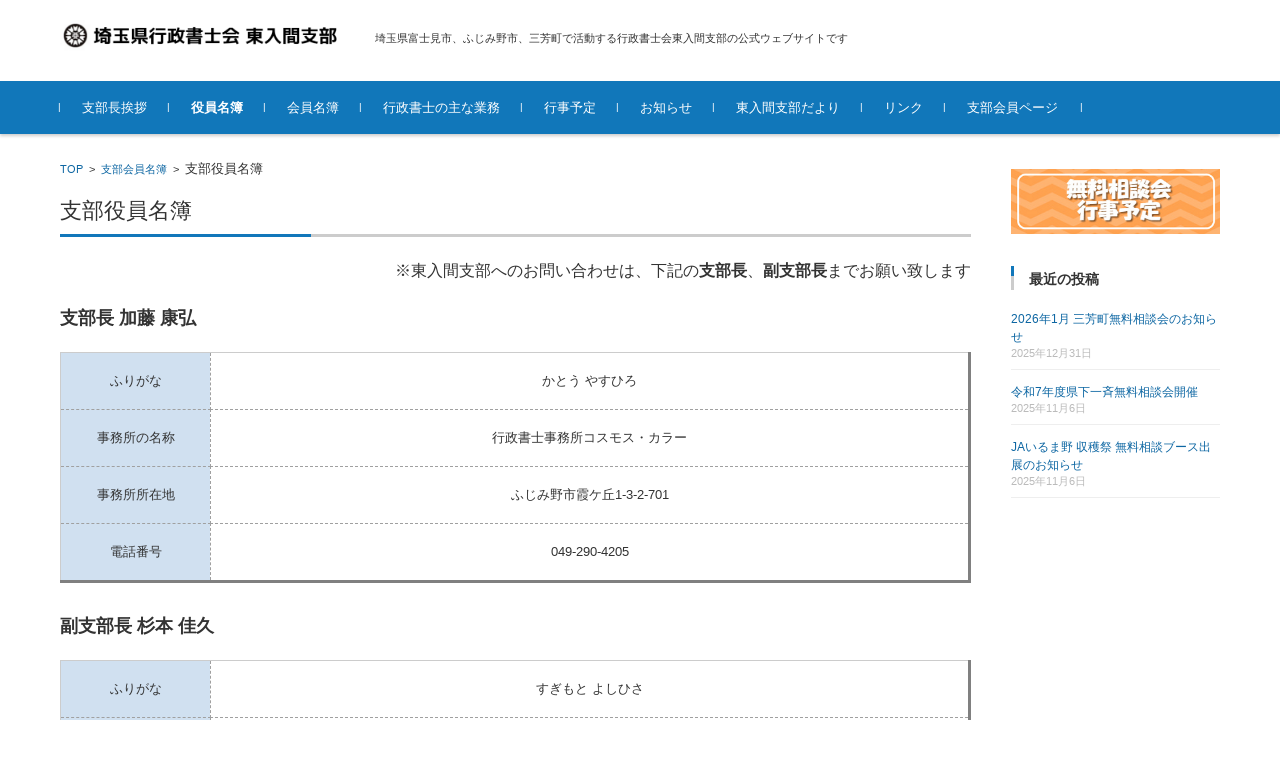

--- FILE ---
content_type: text/html; charset=UTF-8
request_url: https://www.sgl-hi.net/list/officer/
body_size: 10880
content:
<!DOCTYPE html><html dir="ltr" lang="ja"><head><meta charset="UTF-8"><meta name="viewport" content="width=device-width, initial-scale=1"><link rel="profile" href="http://gmpg.org/xfn/11"><link rel="pingback" href="https://www.sgl-hi.net/wp/xmlrpc.php" /><title>支部役員名簿 | 埼玉県行政書士会 東入間支部</title><meta name="robots" content="max-snippet:-1, max-image-preview:large, max-video-preview:-1" /><link rel="canonical" href="https://www.sgl-hi.net/list/officer" /><meta name="generator" content="All in One SEO (AIOSEO) 4.9.3" /> <script type="application/ld+json" class="aioseo-schema">{"@context":"https:\/\/schema.org","@graph":[{"@type":"BreadcrumbList","@id":"https:\/\/www.sgl-hi.net\/list\/officer#breadcrumblist","itemListElement":[{"@type":"ListItem","@id":"https:\/\/www.sgl-hi.net#listItem","position":1,"name":"\u30db\u30fc\u30e0","item":"https:\/\/www.sgl-hi.net","nextItem":{"@type":"ListItem","@id":"https:\/\/www.sgl-hi.net\/list#listItem","name":"\u652f\u90e8\u4f1a\u54e1\u540d\u7c3f"}},{"@type":"ListItem","@id":"https:\/\/www.sgl-hi.net\/list#listItem","position":2,"name":"\u652f\u90e8\u4f1a\u54e1\u540d\u7c3f","item":"https:\/\/www.sgl-hi.net\/list","nextItem":{"@type":"ListItem","@id":"https:\/\/www.sgl-hi.net\/list\/officer#listItem","name":"\u652f\u90e8\u5f79\u54e1\u540d\u7c3f"},"previousItem":{"@type":"ListItem","@id":"https:\/\/www.sgl-hi.net#listItem","name":"\u30db\u30fc\u30e0"}},{"@type":"ListItem","@id":"https:\/\/www.sgl-hi.net\/list\/officer#listItem","position":3,"name":"\u652f\u90e8\u5f79\u54e1\u540d\u7c3f","previousItem":{"@type":"ListItem","@id":"https:\/\/www.sgl-hi.net\/list#listItem","name":"\u652f\u90e8\u4f1a\u54e1\u540d\u7c3f"}}]},{"@type":"Organization","@id":"https:\/\/www.sgl-hi.net\/#organization","name":"\u57fc\u7389\u770c\u884c\u653f\u66f8\u58eb\u4f1a\u6771\u5165\u9593\u652f\u90e8","description":"\u57fc\u7389\u770c\u5bcc\u58eb\u898b\u5e02\u3001\u3075\u3058\u307f\u91ce\u5e02\u3001\u4e09\u82b3\u753a\u3067\u6d3b\u52d5\u3059\u308b\u884c\u653f\u66f8\u58eb\u4f1a\u6771\u5165\u9593\u652f\u90e8\u306e\u516c\u5f0f\u30a6\u30a7\u30d6\u30b5\u30a4\u30c8\u3067\u3059","url":"https:\/\/www.sgl-hi.net\/","logo":{"@type":"ImageObject","url":"https:\/\/www.sgl-hi.net\/wp\/wp-content\/uploads\/2016\/08\/badge_gyosyo_mono_80.jpg","@id":"https:\/\/www.sgl-hi.net\/list\/officer\/#organizationLogo","width":80,"height":80},"image":{"@id":"https:\/\/www.sgl-hi.net\/list\/officer\/#organizationLogo"}},{"@type":"WebPage","@id":"https:\/\/www.sgl-hi.net\/list\/officer#webpage","url":"https:\/\/www.sgl-hi.net\/list\/officer","name":"\u652f\u90e8\u5f79\u54e1\u540d\u7c3f | \u57fc\u7389\u770c\u884c\u653f\u66f8\u58eb\u4f1a \u6771\u5165\u9593\u652f\u90e8","inLanguage":"ja","isPartOf":{"@id":"https:\/\/www.sgl-hi.net\/#website"},"breadcrumb":{"@id":"https:\/\/www.sgl-hi.net\/list\/officer#breadcrumblist"},"datePublished":"2016-06-09T10:50:02+09:00","dateModified":"2025-06-16T10:21:57+09:00"},{"@type":"WebSite","@id":"https:\/\/www.sgl-hi.net\/#website","url":"https:\/\/www.sgl-hi.net\/","name":"\u57fc\u7389\u770c\u884c\u653f\u66f8\u58eb\u4f1a \u6771\u5165\u9593\u652f\u90e8","description":"\u57fc\u7389\u770c\u5bcc\u58eb\u898b\u5e02\u3001\u3075\u3058\u307f\u91ce\u5e02\u3001\u4e09\u82b3\u753a\u3067\u6d3b\u52d5\u3059\u308b\u884c\u653f\u66f8\u58eb\u4f1a\u6771\u5165\u9593\u652f\u90e8\u306e\u516c\u5f0f\u30a6\u30a7\u30d6\u30b5\u30a4\u30c8\u3067\u3059","inLanguage":"ja","publisher":{"@id":"https:\/\/www.sgl-hi.net\/#organization"}}]}</script> <link rel='dns-prefetch' href='//www.googletagmanager.com' /><link rel="alternate" type="application/rss+xml" title="埼玉県行政書士会 東入間支部 &raquo; フィード" href="https://www.sgl-hi.net/feed" /><link rel="alternate" type="application/rss+xml" title="埼玉県行政書士会 東入間支部 &raquo; コメントフィード" href="https://www.sgl-hi.net/comments/feed" /><link rel="alternate" title="oEmbed (JSON)" type="application/json+oembed" href="https://www.sgl-hi.net/wp-json/oembed/1.0/embed?url=https%3A%2F%2Fwww.sgl-hi.net%2Flist%2Fofficer" /><link rel="alternate" title="oEmbed (XML)" type="text/xml+oembed" href="https://www.sgl-hi.net/wp-json/oembed/1.0/embed?url=https%3A%2F%2Fwww.sgl-hi.net%2Flist%2Fofficer&#038;format=xml" /><style id='wp-img-auto-sizes-contain-inline-css' type='text/css'>img:is([sizes=auto i],[sizes^="auto," i]){contain-intrinsic-size:3000px 1500px}
/*# sourceURL=wp-img-auto-sizes-contain-inline-css */</style><style id='wp-emoji-styles-inline-css' type='text/css'>img.wp-smiley, img.emoji {
		display: inline !important;
		border: none !important;
		box-shadow: none !important;
		height: 1em !important;
		width: 1em !important;
		margin: 0 0.07em !important;
		vertical-align: -0.1em !important;
		background: none !important;
		padding: 0 !important;
	}
/*# sourceURL=wp-emoji-styles-inline-css */</style><style id='wp-block-library-inline-css' type='text/css'>:root{--wp-block-synced-color:#7a00df;--wp-block-synced-color--rgb:122,0,223;--wp-bound-block-color:var(--wp-block-synced-color);--wp-editor-canvas-background:#ddd;--wp-admin-theme-color:#007cba;--wp-admin-theme-color--rgb:0,124,186;--wp-admin-theme-color-darker-10:#006ba1;--wp-admin-theme-color-darker-10--rgb:0,107,160.5;--wp-admin-theme-color-darker-20:#005a87;--wp-admin-theme-color-darker-20--rgb:0,90,135;--wp-admin-border-width-focus:2px}@media (min-resolution:192dpi){:root{--wp-admin-border-width-focus:1.5px}}.wp-element-button{cursor:pointer}:root .has-very-light-gray-background-color{background-color:#eee}:root .has-very-dark-gray-background-color{background-color:#313131}:root .has-very-light-gray-color{color:#eee}:root .has-very-dark-gray-color{color:#313131}:root .has-vivid-green-cyan-to-vivid-cyan-blue-gradient-background{background:linear-gradient(135deg,#00d084,#0693e3)}:root .has-purple-crush-gradient-background{background:linear-gradient(135deg,#34e2e4,#4721fb 50%,#ab1dfe)}:root .has-hazy-dawn-gradient-background{background:linear-gradient(135deg,#faaca8,#dad0ec)}:root .has-subdued-olive-gradient-background{background:linear-gradient(135deg,#fafae1,#67a671)}:root .has-atomic-cream-gradient-background{background:linear-gradient(135deg,#fdd79a,#004a59)}:root .has-nightshade-gradient-background{background:linear-gradient(135deg,#330968,#31cdcf)}:root .has-midnight-gradient-background{background:linear-gradient(135deg,#020381,#2874fc)}:root{--wp--preset--font-size--normal:16px;--wp--preset--font-size--huge:42px}.has-regular-font-size{font-size:1em}.has-larger-font-size{font-size:2.625em}.has-normal-font-size{font-size:var(--wp--preset--font-size--normal)}.has-huge-font-size{font-size:var(--wp--preset--font-size--huge)}.has-text-align-center{text-align:center}.has-text-align-left{text-align:left}.has-text-align-right{text-align:right}.has-fit-text{white-space:nowrap!important}#end-resizable-editor-section{display:none}.aligncenter{clear:both}.items-justified-left{justify-content:flex-start}.items-justified-center{justify-content:center}.items-justified-right{justify-content:flex-end}.items-justified-space-between{justify-content:space-between}.screen-reader-text{border:0;clip-path:inset(50%);height:1px;margin:-1px;overflow:hidden;padding:0;position:absolute;width:1px;word-wrap:normal!important}.screen-reader-text:focus{background-color:#ddd;clip-path:none;color:#444;display:block;font-size:1em;height:auto;left:5px;line-height:normal;padding:15px 23px 14px;text-decoration:none;top:5px;width:auto;z-index:100000}html :where(.has-border-color){border-style:solid}html :where([style*=border-top-color]){border-top-style:solid}html :where([style*=border-right-color]){border-right-style:solid}html :where([style*=border-bottom-color]){border-bottom-style:solid}html :where([style*=border-left-color]){border-left-style:solid}html :where([style*=border-width]){border-style:solid}html :where([style*=border-top-width]){border-top-style:solid}html :where([style*=border-right-width]){border-right-style:solid}html :where([style*=border-bottom-width]){border-bottom-style:solid}html :where([style*=border-left-width]){border-left-style:solid}html :where(img[class*=wp-image-]){height:auto;max-width:100%}:where(figure){margin:0 0 1em}html :where(.is-position-sticky){--wp-admin--admin-bar--position-offset:var(--wp-admin--admin-bar--height,0px)}@media screen and (max-width:600px){html :where(.is-position-sticky){--wp-admin--admin-bar--position-offset:0px}}

/*# sourceURL=wp-block-library-inline-css */</style><style id='global-styles-inline-css' type='text/css'>:root{--wp--preset--aspect-ratio--square: 1;--wp--preset--aspect-ratio--4-3: 4/3;--wp--preset--aspect-ratio--3-4: 3/4;--wp--preset--aspect-ratio--3-2: 3/2;--wp--preset--aspect-ratio--2-3: 2/3;--wp--preset--aspect-ratio--16-9: 16/9;--wp--preset--aspect-ratio--9-16: 9/16;--wp--preset--color--black: #000000;--wp--preset--color--cyan-bluish-gray: #abb8c3;--wp--preset--color--white: #ffffff;--wp--preset--color--pale-pink: #f78da7;--wp--preset--color--vivid-red: #cf2e2e;--wp--preset--color--luminous-vivid-orange: #ff6900;--wp--preset--color--luminous-vivid-amber: #fcb900;--wp--preset--color--light-green-cyan: #7bdcb5;--wp--preset--color--vivid-green-cyan: #00d084;--wp--preset--color--pale-cyan-blue: #8ed1fc;--wp--preset--color--vivid-cyan-blue: #0693e3;--wp--preset--color--vivid-purple: #9b51e0;--wp--preset--gradient--vivid-cyan-blue-to-vivid-purple: linear-gradient(135deg,rgb(6,147,227) 0%,rgb(155,81,224) 100%);--wp--preset--gradient--light-green-cyan-to-vivid-green-cyan: linear-gradient(135deg,rgb(122,220,180) 0%,rgb(0,208,130) 100%);--wp--preset--gradient--luminous-vivid-amber-to-luminous-vivid-orange: linear-gradient(135deg,rgb(252,185,0) 0%,rgb(255,105,0) 100%);--wp--preset--gradient--luminous-vivid-orange-to-vivid-red: linear-gradient(135deg,rgb(255,105,0) 0%,rgb(207,46,46) 100%);--wp--preset--gradient--very-light-gray-to-cyan-bluish-gray: linear-gradient(135deg,rgb(238,238,238) 0%,rgb(169,184,195) 100%);--wp--preset--gradient--cool-to-warm-spectrum: linear-gradient(135deg,rgb(74,234,220) 0%,rgb(151,120,209) 20%,rgb(207,42,186) 40%,rgb(238,44,130) 60%,rgb(251,105,98) 80%,rgb(254,248,76) 100%);--wp--preset--gradient--blush-light-purple: linear-gradient(135deg,rgb(255,206,236) 0%,rgb(152,150,240) 100%);--wp--preset--gradient--blush-bordeaux: linear-gradient(135deg,rgb(254,205,165) 0%,rgb(254,45,45) 50%,rgb(107,0,62) 100%);--wp--preset--gradient--luminous-dusk: linear-gradient(135deg,rgb(255,203,112) 0%,rgb(199,81,192) 50%,rgb(65,88,208) 100%);--wp--preset--gradient--pale-ocean: linear-gradient(135deg,rgb(255,245,203) 0%,rgb(182,227,212) 50%,rgb(51,167,181) 100%);--wp--preset--gradient--electric-grass: linear-gradient(135deg,rgb(202,248,128) 0%,rgb(113,206,126) 100%);--wp--preset--gradient--midnight: linear-gradient(135deg,rgb(2,3,129) 0%,rgb(40,116,252) 100%);--wp--preset--font-size--small: 13px;--wp--preset--font-size--medium: 20px;--wp--preset--font-size--large: 36px;--wp--preset--font-size--x-large: 42px;--wp--preset--spacing--20: 0.44rem;--wp--preset--spacing--30: 0.67rem;--wp--preset--spacing--40: 1rem;--wp--preset--spacing--50: 1.5rem;--wp--preset--spacing--60: 2.25rem;--wp--preset--spacing--70: 3.38rem;--wp--preset--spacing--80: 5.06rem;--wp--preset--shadow--natural: 6px 6px 9px rgba(0, 0, 0, 0.2);--wp--preset--shadow--deep: 12px 12px 50px rgba(0, 0, 0, 0.4);--wp--preset--shadow--sharp: 6px 6px 0px rgba(0, 0, 0, 0.2);--wp--preset--shadow--outlined: 6px 6px 0px -3px rgb(255, 255, 255), 6px 6px rgb(0, 0, 0);--wp--preset--shadow--crisp: 6px 6px 0px rgb(0, 0, 0);}:where(.is-layout-flex){gap: 0.5em;}:where(.is-layout-grid){gap: 0.5em;}body .is-layout-flex{display: flex;}.is-layout-flex{flex-wrap: wrap;align-items: center;}.is-layout-flex > :is(*, div){margin: 0;}body .is-layout-grid{display: grid;}.is-layout-grid > :is(*, div){margin: 0;}:where(.wp-block-columns.is-layout-flex){gap: 2em;}:where(.wp-block-columns.is-layout-grid){gap: 2em;}:where(.wp-block-post-template.is-layout-flex){gap: 1.25em;}:where(.wp-block-post-template.is-layout-grid){gap: 1.25em;}.has-black-color{color: var(--wp--preset--color--black) !important;}.has-cyan-bluish-gray-color{color: var(--wp--preset--color--cyan-bluish-gray) !important;}.has-white-color{color: var(--wp--preset--color--white) !important;}.has-pale-pink-color{color: var(--wp--preset--color--pale-pink) !important;}.has-vivid-red-color{color: var(--wp--preset--color--vivid-red) !important;}.has-luminous-vivid-orange-color{color: var(--wp--preset--color--luminous-vivid-orange) !important;}.has-luminous-vivid-amber-color{color: var(--wp--preset--color--luminous-vivid-amber) !important;}.has-light-green-cyan-color{color: var(--wp--preset--color--light-green-cyan) !important;}.has-vivid-green-cyan-color{color: var(--wp--preset--color--vivid-green-cyan) !important;}.has-pale-cyan-blue-color{color: var(--wp--preset--color--pale-cyan-blue) !important;}.has-vivid-cyan-blue-color{color: var(--wp--preset--color--vivid-cyan-blue) !important;}.has-vivid-purple-color{color: var(--wp--preset--color--vivid-purple) !important;}.has-black-background-color{background-color: var(--wp--preset--color--black) !important;}.has-cyan-bluish-gray-background-color{background-color: var(--wp--preset--color--cyan-bluish-gray) !important;}.has-white-background-color{background-color: var(--wp--preset--color--white) !important;}.has-pale-pink-background-color{background-color: var(--wp--preset--color--pale-pink) !important;}.has-vivid-red-background-color{background-color: var(--wp--preset--color--vivid-red) !important;}.has-luminous-vivid-orange-background-color{background-color: var(--wp--preset--color--luminous-vivid-orange) !important;}.has-luminous-vivid-amber-background-color{background-color: var(--wp--preset--color--luminous-vivid-amber) !important;}.has-light-green-cyan-background-color{background-color: var(--wp--preset--color--light-green-cyan) !important;}.has-vivid-green-cyan-background-color{background-color: var(--wp--preset--color--vivid-green-cyan) !important;}.has-pale-cyan-blue-background-color{background-color: var(--wp--preset--color--pale-cyan-blue) !important;}.has-vivid-cyan-blue-background-color{background-color: var(--wp--preset--color--vivid-cyan-blue) !important;}.has-vivid-purple-background-color{background-color: var(--wp--preset--color--vivid-purple) !important;}.has-black-border-color{border-color: var(--wp--preset--color--black) !important;}.has-cyan-bluish-gray-border-color{border-color: var(--wp--preset--color--cyan-bluish-gray) !important;}.has-white-border-color{border-color: var(--wp--preset--color--white) !important;}.has-pale-pink-border-color{border-color: var(--wp--preset--color--pale-pink) !important;}.has-vivid-red-border-color{border-color: var(--wp--preset--color--vivid-red) !important;}.has-luminous-vivid-orange-border-color{border-color: var(--wp--preset--color--luminous-vivid-orange) !important;}.has-luminous-vivid-amber-border-color{border-color: var(--wp--preset--color--luminous-vivid-amber) !important;}.has-light-green-cyan-border-color{border-color: var(--wp--preset--color--light-green-cyan) !important;}.has-vivid-green-cyan-border-color{border-color: var(--wp--preset--color--vivid-green-cyan) !important;}.has-pale-cyan-blue-border-color{border-color: var(--wp--preset--color--pale-cyan-blue) !important;}.has-vivid-cyan-blue-border-color{border-color: var(--wp--preset--color--vivid-cyan-blue) !important;}.has-vivid-purple-border-color{border-color: var(--wp--preset--color--vivid-purple) !important;}.has-vivid-cyan-blue-to-vivid-purple-gradient-background{background: var(--wp--preset--gradient--vivid-cyan-blue-to-vivid-purple) !important;}.has-light-green-cyan-to-vivid-green-cyan-gradient-background{background: var(--wp--preset--gradient--light-green-cyan-to-vivid-green-cyan) !important;}.has-luminous-vivid-amber-to-luminous-vivid-orange-gradient-background{background: var(--wp--preset--gradient--luminous-vivid-amber-to-luminous-vivid-orange) !important;}.has-luminous-vivid-orange-to-vivid-red-gradient-background{background: var(--wp--preset--gradient--luminous-vivid-orange-to-vivid-red) !important;}.has-very-light-gray-to-cyan-bluish-gray-gradient-background{background: var(--wp--preset--gradient--very-light-gray-to-cyan-bluish-gray) !important;}.has-cool-to-warm-spectrum-gradient-background{background: var(--wp--preset--gradient--cool-to-warm-spectrum) !important;}.has-blush-light-purple-gradient-background{background: var(--wp--preset--gradient--blush-light-purple) !important;}.has-blush-bordeaux-gradient-background{background: var(--wp--preset--gradient--blush-bordeaux) !important;}.has-luminous-dusk-gradient-background{background: var(--wp--preset--gradient--luminous-dusk) !important;}.has-pale-ocean-gradient-background{background: var(--wp--preset--gradient--pale-ocean) !important;}.has-electric-grass-gradient-background{background: var(--wp--preset--gradient--electric-grass) !important;}.has-midnight-gradient-background{background: var(--wp--preset--gradient--midnight) !important;}.has-small-font-size{font-size: var(--wp--preset--font-size--small) !important;}.has-medium-font-size{font-size: var(--wp--preset--font-size--medium) !important;}.has-large-font-size{font-size: var(--wp--preset--font-size--large) !important;}.has-x-large-font-size{font-size: var(--wp--preset--font-size--x-large) !important;}
/*# sourceURL=global-styles-inline-css */</style><style id='classic-theme-styles-inline-css' type='text/css'>/*! This file is auto-generated */
.wp-block-button__link{color:#fff;background-color:#32373c;border-radius:9999px;box-shadow:none;text-decoration:none;padding:calc(.667em + 2px) calc(1.333em + 2px);font-size:1.125em}.wp-block-file__button{background:#32373c;color:#fff;text-decoration:none}
/*# sourceURL=/wp-includes/css/classic-themes.min.css */</style><link rel='stylesheet' id='fsvbasic-style-css' href='https://www.sgl-hi.net/wp/wp-content/cache/autoptimize/css/autoptimize_single_00db3229cd4c1b97bb9ae9b258de436c.css?ver=6.9' type='text/css' media='all' /><link rel='stylesheet' id='jquery-bxslider-styles-css' href='https://www.sgl-hi.net/wp/wp-content/cache/autoptimize/css/autoptimize_single_494e6cf53d0180d0d5d7f3e80e80a8cd.css?ver=6.9' type='text/css' media='all' /><link rel='stylesheet' id='fsvbasic-overwrite-css' href='https://www.sgl-hi.net/wp/wp-content/cache/autoptimize/css/autoptimize_single_35ad0e616e87bb562332c036c8c62dcc.css?ver=6.9' type='text/css' media='all' /><link rel='stylesheet' id='dashicons-css' href='https://www.sgl-hi.net/wp/wp-includes/css/dashicons.min.css?ver=6.9' type='text/css' media='all' /> <script type="text/javascript" src="https://www.sgl-hi.net/wp/wp-includes/js/jquery/jquery.min.js?ver=3.7.1" id="jquery-core-js"></script> <script defer type="text/javascript" src="https://www.sgl-hi.net/wp/wp-includes/js/jquery/jquery-migrate.min.js?ver=3.4.1" id="jquery-migrate-js"></script> <script defer type="text/javascript" src="https://www.sgl-hi.net/wp/wp-content/themes/fsvbasic/js/jquery.bxslider.min.js?ver=1" id="jquery-bxslider-js"></script> <script defer type="text/javascript" src="https://www.sgl-hi.net/wp/wp-content/cache/autoptimize/js/autoptimize_single_394d4d0e71084478e3bc66d085e275d4.js?ver=1" id="jquery-responsive-js"></script> 
 <script defer type="text/javascript" src="https://www.googletagmanager.com/gtag/js?id=GT-M6XWKQ5" id="google_gtagjs-js"></script> <script defer id="google_gtagjs-js-after" src="[data-uri]"></script> <link rel="https://api.w.org/" href="https://www.sgl-hi.net/wp-json/" /><link rel="alternate" title="JSON" type="application/json" href="https://www.sgl-hi.net/wp-json/wp/v2/pages/18" /><link rel="EditURI" type="application/rsd+xml" title="RSD" href="https://www.sgl-hi.net/wp/xmlrpc.php?rsd" /><meta name="generator" content="WordPress 6.9" /><link rel='shortlink' href='https://www.sgl-hi.net/?p=18' /><style type="text/css">* Custom css for Access Category Password form */
		.acpwd-container {
		
		}
		
		.acpwd-added-excerpt {
		}
		
		.acpwd-info-message {
		
		}
		
		.acpwd-form {
		
		}
		.acpwd-pass {
		
		}
		
		.acpwd-submit {
		
		}
		
		.acpwd-error-message {
			color: darkred;
		}</style><meta name="generator" content="Site Kit by Google 1.170.0" /><style type="text/css">/* Main Color */
#header-nav-area,
.nav-previous a::before,
.nav-next a::after,
.page-links > span,
.main-content-header .main-content-title::before,
.topmain-widget-area .widget-title::after,
.post-sitemap-list .widget-title::after,
.sidebar-left .widget-title::after,
.sidebar-right .widget-title::after,
.comments-title::after,
.comment-reply-title::after,
.widget_rss .widget-title .rss-widget-icon-link::after,
#wp-calendar caption,
#wp-calendar tfoot #prev a::before,
#wp-calendar tfoot #next a::before,
.widget_archive select[name=archive-dropdown],
.widget_categories select.postform,
.footer-copy-area,
a[rel*="category"],
#pagetop {
	background-color:;
}

#site-navigation ul li a:hover,
.menu-load-button a,
#header-menu-button button span,
.hw_link1 a::before,
.hw_link2 a::before,
.post-sitemap-list ul li::before,
.widget_archive ul li::before,
.widget_categories ul li::before,
.widget_nav_menu ul li::before,
.widget_pages ul li::before,
.widget_meta ul li::before,
.post-sitemap-list .children li::before,
.widget_nav_menu .sub-menu li::before,
.widget_pages .children li::before,
.widget_categories .children li::before,
#searchform::before {
	color:;
}

input[type="text"],
input[type="password"],
input[type="search"],
input[type="tel"],
input[type="url"],
input[type="email"],
input[type="number"],
textarea,
.site-header-area,
.page-links > span {
	border-color:;
}
/* Link Color */
a {
	color:;
}
/* Sub Light Color */
#site-navigation ul li a:hover,
input[type="text"],
input[type="password"],
input[type="search"],
input[type="tel"],
input[type="url"],
input[type="email"],
input[type="number"],
textarea {
	background-color:;
}

#wp-calendar td,
.topmain-welcome-area th,
.textwidget th,
.entry-content th,
.comment-content th,
.widget_framedtext {
	background-color:;
}
/* Main Text Color */
del,
body,
.meta-postdate a,
.page-links > a,
.main-content-header .main-content-title,
.topmain-widget-area .widget-title,
.widget_rss .widget-title .rsswidget,
.widget_framedtext .widget-title,
.topmain-welcome-area th a,
.textwidget th a,
.entry-content th a,
.comment-content th a {
	color:;
}
/* Line & Icon Color */
.mu_register h2,
.widget_recent_comments ul li::before,
.tagcloud a::before {
    color:;
}

hr,
a[rel*="tag"],
.page-links > a:hover,
.post-author {
	background-color:;
}

button,
input,
select,
textarea,
.header-title-only,
.header-title-area,
.header-image-area,
.main-content-area,
.topmain-welcome-area abbr,
.textwidget abbr,
.entry-content abbr,
.comment-content abbr,
.topmain-welcome-area dfn,
.textwidget dfn,
.entry-content dfn,
.comment-content dfn,
.topmain-welcome-area acronym,
.textwidget acronym,
.entry-content acronym,
.comment-content acronym,
.topmain-welcome-area table,
.textwidget table,
.entry-content table,
.comment-content table,
.topmain-welcome-area th,
.textwidget th,
.entry-content th,
.comment-content th,
.topmain-welcome-area td,
.textwidget td,
.entry-content td,
.comment-content td,
.page-links > a,
.nav-single,
.nav-previous a,
.nav-next a,
.comments-title,
.comment-reply-title,
article.comment,
.comment .children,
.nocomments,
.archive-post,
.widget,
.widget-title,
.post-sitemap-list .widget-title,
.post-sitemap-list ul li,
.widget_archive ul li,
.widget_categories ul li,
.widget_nav_menu ul li,
.widget_pages ul li,
.widget_meta ul li,
.widget_recent_entries ul li,
.widget_rss ul li,
.widget_recent_comments ul li,
.widget_tagposts ul li,
.widget_tagpages ul li,
.widget_catposts ul li,
.hw_link1,
.hw_link2,
.hw_link2 a,
.post-sitemap-list .children,
.widget_nav_menu .sub-menu,
.widget_pages .children,
.widget_categories .children,
.topmain-welcome-area pre,
.textwidget pre,
.entry-content pre,
.comment-content pre,
.main-content-header .main-content-title,
.topmain-widget-area .widget-title,
.post-sitemap-list .widget-title,
.sidebar-left .widget-title,
.sidebar-right .widget-title,
.comments-title,
.comment-reply-title {
	border-color:;
}
#wp-calendar th {
	background-color:;
}

#site-navigation ul li a,
a[rel*="category"],
a[rel*="tag"],
.page-links > span,
.nav-previous a::before,
.nav-next a::after,
.post-author,
.widget_rss .widget-title .rss-widget-icon-link::after,
.widget_archive select[name=archive-dropdown],
.widget_categories select.postform,
#wp-calendar caption,
#wp-calendar tfoot #prev a::before,
#wp-calendar tfoot #next a::before,
.footer-copy-area .footer-copy,
.footer-copy-area .footer-copy a,
#pagetop {
	color:;
}

#site-navigation div.menu,
#site-navigation ul li,
div.attachment img,
.wp-caption img,
img.main-tile,
img.alignleft,
img.alignright,
img.aligncenter,
img.alignnone,
.archive-post img {
	border-color:;
}
.topmain-welcome-area {
	background-image: radial-gradient( 20%, transparent 20%),radial-gradient( 20%, transparent 20%);
}

@-moz-document url-prefix() {

	.topmain-welcome-area{
		background-image: radial-gradient( 10%, transparent 10%),radial-gradient( 10%, transparent 10%);
	}

}
@media screen and (min-width:786px) {
	/* Main Color */
	#site-navigation div.menu > ul > li:hover li:hover > a,
	#site-navigation ul li:hover ul li ul li:hover > a  {
		color:;
	}

	.topmain-widget-area .widget_tagposts ul li .ex_tag_button,
	.topmain-widget-area .widget_tagpages ul li .ex_tag_button {
		background-color:;
	}

	#site-navigation ul li ul li a {
		border-color:;
	}
	/* Link Color */
	#site-navigation div.menu > ul > li:hover > a,
	#site-navigation ul li ul li ul li a,
	#site-navigation div.menu > ul > li:hover > ul > li {
		background-color:;
	}
	/* Sub Light Color */
	#site-navigation div.menu > ul > li:hover li:hover > a,
	#site-navigation ul li:hover ul li ul li:hover > a  {
		background-color:;
	}
	.footer-widget-area {
		background-color:;
	}
	.comments-area,
	.article-group,
	.post-sitemap-list ul,
	.widget_archive ul,
	.widget_categories ul,
	.widget_nav_menu ul,
	.widget_pages ul,
	.widget_meta ul,
	.widget_recent_entries ul,
	.widget_rss ul,
	.widget_recent_comments ul,
	.widget_tagposts ul,
	.widget_tagpages ul,
	.widget_catposts ul,
	.post-sitemap-list ul li:last-child,
	.widget_archive ul li:last-child,
	.widget_categories ul li:last-child,
	.widget_nav_menu ul li:last-child,
	.widget_pages ul li:last-child,
	.widget_meta ul li:last-child,
	.widget_recent_entries ul li:last-child,
	.widget_rss ul li:last-child,
	.widget_recent_comments ul li:last-child,
	.widget_tagposts ul li:last-child,
	.widget_tagpages ul li:last-child,
	.widget_catposts ul li:last-child,
	#footer-widget-area-1,
	#footer-widget-area-2,
	.widget_framedtext {
		border-color:;
	}
	#site-navigation div.menu > ul > li:hover > a,
	#site-navigation div.menu > ul > li::before,
	#site-navigation div.menu > ul > li:last-child::after,
	.topmain-widget-area .widget_tagposts ul li .ex_tag_button a,
	.topmain-widget-area .widget_tagpages ul li .ex_tag_button a {
		color:;
	}
}</style><link rel="icon" href="https://www.sgl-hi.net/wp/wp-content/uploads/2016/08/badge_gyosyo_mono_80.jpg" sizes="32x32" /><link rel="icon" href="https://www.sgl-hi.net/wp/wp-content/uploads/2016/08/badge_gyosyo_mono_80.jpg" sizes="192x192" /><link rel="apple-touch-icon" href="https://www.sgl-hi.net/wp/wp-content/uploads/2016/08/badge_gyosyo_mono_80.jpg" /><meta name="msapplication-TileImage" content="https://www.sgl-hi.net/wp/wp-content/uploads/2016/08/badge_gyosyo_mono_80.jpg" /><link rel='stylesheet' id='rpwe-style-css' href='https://www.sgl-hi.net/wp/wp-content/cache/autoptimize/css/autoptimize_single_88518d180006cc683838eadac0ba3d7a.css?ver=2.0.2' type='text/css' media='all' /></head><body class="wp-singular page-template-default page page-id-18 page-child parent-pageid-134 wp-theme-fsvbasic column-2r custom-background-white"><div id="layout"><div id="page"><div id="masthead" class="site-header-area" role="banner"><div class="component-inner"><div id="header-menu-button" class="menu-load-button"> <button id="button-toggle-menu"><span class="dashicons dashicons-menu"></span></button></div><div id="header-title-area" class="header-title-only"><p class="site-title-img"><a href="https://www.sgl-hi.net/" rel="home"><img src="https://www.sgl-hi.net/wp/wp-content/uploads/2016/08/1470211212.png" alt="埼玉県行政書士会 東入間支部" /></a></p><p class="site-description">埼玉県富士見市、ふじみ野市、三芳町で活動する行政書士会東入間支部の公式ウェブサイトです</p></div><div id="header-widget-area"></div></div></div><div id="header-nav-area" class="navigation-area clear"><div class="component-inner clear"> <a class="assistive-text" href="#content">コンテンツに移動</a><nav id="site-navigation" class="main-navigation" role="navigation"><div class="menu"><ul id="menu-menu-1" class="menu"><li id="menu-item-1665" class="menu-item menu-item-type-post_type menu-item-object-page menu-item-1665"><a href="https://www.sgl-hi.net/greeting">支部長挨拶</a></li><li id="menu-item-53" class="menu-item menu-item-type-post_type menu-item-object-page current-menu-item page_item page-item-18 current_page_item menu-item-53"><a href="https://www.sgl-hi.net/list/officer" aria-current="page">役員名簿</a></li><li id="menu-item-136" class="menu-item menu-item-type-post_type menu-item-object-page current-page-ancestor current-page-parent menu-item-136"><a href="https://www.sgl-hi.net/list">会員名簿</a></li><li id="menu-item-50" class="menu-item menu-item-type-post_type menu-item-object-page menu-item-50"><a href="https://www.sgl-hi.net/jobs">行政書士の主な業務</a></li><li id="menu-item-1452" class="menu-item menu-item-type-post_type menu-item-object-page menu-item-1452"><a href="https://www.sgl-hi.net/consultation">行事予定</a></li><li id="menu-item-873" class="menu-item menu-item-type-taxonomy menu-item-object-category menu-item-873"><a href="https://www.sgl-hi.net/./news">お知らせ</a></li><li id="menu-item-213" class="menu-item menu-item-type-taxonomy menu-item-object-category menu-item-213"><a href="https://www.sgl-hi.net/./report">東入間支部だより</a></li><li id="menu-item-74" class="menu-item menu-item-type-post_type menu-item-object-page menu-item-74"><a href="https://www.sgl-hi.net/link">リンク</a></li><li id="menu-item-1700" class="menu-item menu-item-type-post_type menu-item-object-page menu-item-1700"><a href="https://www.sgl-hi.net/members">支部会員ページ</a></li></ul></div></nav></div></div><div id="main" class="main-content-area"><div class="component-inner"><div id="wrapbox" class="main-content-wrap"><div id="primary" class="main-content-site" role="main"><div id="breadcrumb" class="main-breadcrumb"> <a href="https://www.sgl-hi.net/" title="埼玉県行政書士会 東入間支部" rel="home">TOP</a> &nbsp;&gt;&nbsp;&nbsp;<a href="https://www.sgl-hi.net/list">支部会員名簿</a> &nbsp;&gt;&nbsp;&nbsp;<span class="currentpage">支部役員名簿</span></div><article id="post-18" class="post-18 page type-page status-publish hentry"><header class="main-content-header"><h1 class="main-content-title">支部役員名簿</h1></header><div class="entry-content"><style>.MemberTable {
	width: 80%;
	border-collapse: collapse;
	border: solid 3px #808080;
}

.MemberTable th {
	width: 150px;
	background-color: #d0e0f0;
 	text-align: center;
	vertical-align: middle;
	border: dashed 1px #a0a0a0;
}
	
.MemberTable td {
 	text-align: center;
	vertical-align: middle;
	border: dashed 1px #a0a0a0;
}
	
@media only screen and (max-width:800px) {
	.MemberTable th {
		display: block;
		width: auto;
	}
	.MemberTable td {
		display: block;
		width: auto;
	}
}</style><p style="text-align: right;"><span style="font-size: 12pt;">※東入間支部へのお問い合わせは、下記の<strong>支部長</strong>、<strong>副支部長</strong>までお願い致します</span></p><h2>支部長 加藤 康弘</h2><table class="MemberTable"><tbody><tr><th>ふりがな</th><td>かとう やすひろ</td></tr><tr><th>事務所の名称</th><td>行政書士事務所コスモス・カラー</td></tr><tr><th>事務所所在地</th><td>ふじみ野市霞ケ丘1-3-2-701</td></tr><tr><th>電話番号</th><td>049-290-4205</td></tr></tbody></table><h2>副支部長 杉本 佳久</h2><table class="MemberTable"><tbody><tr><th>ふりがな</th><td>すぎもと よしひさ</td></tr><tr><th>事務所の名称</th><td>すぎ法務行政書士事務所</td></tr><tr><th>事務所所在地</th><td>ふじみ野市苗間1-10-11-303</td></tr><tr><th>電話番号</th><td>049-263-8653</td></tr></tbody></table><h2>支部理事 大曽根 貴枝</h2><table class="MemberTable"><tbody><tr><th>ふりがな</th><td>おおそね たかえ</td></tr><tr><th>事務所の名称</th><td>大曽根行政書士事務所</td></tr><tr><th>事務所所在地</th><td>富士見市上沢1-24-6 メゾネット上沢B102</td></tr><tr><th>電話番号</th><td>049-290-7633</td></tr></tbody></table><h2>支部理事 青木 環</h2><table class="MemberTable"><tbody><tr><th>ふりがな</th><td>あおき たまき</td></tr><tr><th>事務所の名称</th><td>たまき行政書士事務所</td></tr><tr><th>事務所所在地</th><td>富士見市ふじみ野東2-1-1 グリーンテラスふじみ野501</td></tr><tr><th>電話番号</th><td>049-293-5551</td></tr></tbody></table><h2>会計 戸田 公久</h2><table class="MemberTable"><tbody><tr><th>ふりがな</th><td>とだ きみひさ</td></tr><tr><th>事務所の名称</th><td>行政書士戸田事務所</td></tr><tr><th>事務所所在地</th><td>三芳町大字藤久保107-31</td></tr><tr><th>電話番号</th><td>070-8940-9795</td></tr></tbody></table></div><div class="clear"></div></article></div></div><div id="tertiary" class="sidebar-right"><aside id="text-7" class="widget widget_text"><div class="textwidget"><p><a href="https://www.sgl-hi.net/consultation"><img src="https://www.sgl-hi.net/wp/wp-content/uploads/2017/01/相談会バナー.jpg"></a></p></div></aside><aside id="rpwe_widget-3" class="widget rpwe_widget recent-posts-extended"><h3 class="widget-title">最近の投稿</h3><div  class="rpwe-block"><ul class="rpwe-ul"><li class="rpwe-li rpwe-clearfix"><h3 class="rpwe-title"><a href="https://www.sgl-hi.net/news/3050.html" target="_self">2026年1月 三芳町無料相談会のお知らせ</a></h3><time class="rpwe-time published" datetime="2025-12-31T10:29:21+09:00">2025年12月31日</time></li><li class="rpwe-li rpwe-clearfix"><h3 class="rpwe-title"><a href="https://www.sgl-hi.net/report/3025.html" target="_self">令和7年度県下一斉無料相談会開催</a></h3><time class="rpwe-time published" datetime="2025-11-06T10:17:27+09:00">2025年11月6日</time></li><li class="rpwe-li rpwe-clearfix"><h3 class="rpwe-title"><a href="https://www.sgl-hi.net/news/3006.html" target="_self">JAいるま野 収穫祭 無料相談ブース出展のお知らせ</a></h3><time class="rpwe-time published" datetime="2025-11-06T09:52:57+09:00">2025年11月6日</time></li></ul></div></aside></div></div></div><div id="sub" class="footer-widget-area" role="complementary"><div class="component-inner"><div id="footer-widget-area-1" class="widget-area"><aside id="catid-4" class="widget widget_catposts"><h3 class="widget-title">お知らせ</h3><ul><li> <span class="post-date">2025年12月31日</span> <span class="post-title"><a href="https://www.sgl-hi.net/news/3050.html">2026年1月 三芳町無料相談会のお知らせ</a></span></li><li> <span class="post-date">2025年11月6日</span> <span class="post-title"><a href="https://www.sgl-hi.net/news/3006.html">JAいるま野 収穫祭 無料相談ブース出展のお知らせ</a></span></li><li> <span class="post-date">2025年11月6日</span> <span class="post-title"><a href="https://www.sgl-hi.net/news/3004.html">三芳町産業祭 無料相談ブース出展のお知らせ</a></span></li></ul></aside></div><div id="footer-widget-area-2" class="widget-area"><aside id="catid-3" class="widget widget_catposts"><h3 class="widget-title">東入間支部だより</h3><ul><li> <span class="post-date">2025年11月6日</span> <span class="post-title"><a href="https://www.sgl-hi.net/report/3025.html">令和7年度県下一斉無料相談会開催</a></span></li><li> <span class="post-date">2025年9月5日</span> <span class="post-title"><a href="https://www.sgl-hi.net/report/2954.html">「AI入門」をテーマに研修会を行いました</a></span></li><li> <span class="post-date">2024年10月15日</span> <span class="post-title"><a href="https://www.sgl-hi.net/report/2743.html">令和6年度県下一斉無料相談会開催</a></span></li></ul></aside></div><div id="footer-widget-area-3" class="widget-area"><aside id="search-3" class="widget widget_search"><h3 class="widget-title">サイト内検索</h3><form role="search" method="get" id="searchform" class="searchform" action="https://www.sgl-hi.net/"><div> <label class="screen-reader-text" for="s">検索:</label> <input type="text" value="" name="s" id="s" /> <input type="submit" id="searchsubmit" value="検索" /></div></form></aside></div></div><div class="clear"></div></div><div id="main-footer" class="footer-copy-area" role="contentinfo"><div class="component-inner"><p class="footer-copy"> Copyright 埼玉県行政書士会 東入間支部</p></div></div></div></div> <script type="speculationrules">{"prefetch":[{"source":"document","where":{"and":[{"href_matches":"/*"},{"not":{"href_matches":["/wp/wp-*.php","/wp/wp-admin/*","/wp/wp-content/uploads/*","/wp/wp-content/*","/wp/wp-content/plugins/*","/wp/wp-content/themes/fsvbasic/*","/*\\?(.+)"]}},{"not":{"selector_matches":"a[rel~=\"nofollow\"]"}},{"not":{"selector_matches":".no-prefetch, .no-prefetch a"}}]},"eagerness":"conservative"}]}</script> <script id="wp-emoji-settings" type="application/json">{"baseUrl":"https://s.w.org/images/core/emoji/17.0.2/72x72/","ext":".png","svgUrl":"https://s.w.org/images/core/emoji/17.0.2/svg/","svgExt":".svg","source":{"concatemoji":"https://www.sgl-hi.net/wp/wp-includes/js/wp-emoji-release.min.js?ver=6.9"}}</script> <script type="module">/*! This file is auto-generated */
const a=JSON.parse(document.getElementById("wp-emoji-settings").textContent),o=(window._wpemojiSettings=a,"wpEmojiSettingsSupports"),s=["flag","emoji"];function i(e){try{var t={supportTests:e,timestamp:(new Date).valueOf()};sessionStorage.setItem(o,JSON.stringify(t))}catch(e){}}function c(e,t,n){e.clearRect(0,0,e.canvas.width,e.canvas.height),e.fillText(t,0,0);t=new Uint32Array(e.getImageData(0,0,e.canvas.width,e.canvas.height).data);e.clearRect(0,0,e.canvas.width,e.canvas.height),e.fillText(n,0,0);const a=new Uint32Array(e.getImageData(0,0,e.canvas.width,e.canvas.height).data);return t.every((e,t)=>e===a[t])}function p(e,t){e.clearRect(0,0,e.canvas.width,e.canvas.height),e.fillText(t,0,0);var n=e.getImageData(16,16,1,1);for(let e=0;e<n.data.length;e++)if(0!==n.data[e])return!1;return!0}function u(e,t,n,a){switch(t){case"flag":return n(e,"\ud83c\udff3\ufe0f\u200d\u26a7\ufe0f","\ud83c\udff3\ufe0f\u200b\u26a7\ufe0f")?!1:!n(e,"\ud83c\udde8\ud83c\uddf6","\ud83c\udde8\u200b\ud83c\uddf6")&&!n(e,"\ud83c\udff4\udb40\udc67\udb40\udc62\udb40\udc65\udb40\udc6e\udb40\udc67\udb40\udc7f","\ud83c\udff4\u200b\udb40\udc67\u200b\udb40\udc62\u200b\udb40\udc65\u200b\udb40\udc6e\u200b\udb40\udc67\u200b\udb40\udc7f");case"emoji":return!a(e,"\ud83e\u1fac8")}return!1}function f(e,t,n,a){let r;const o=(r="undefined"!=typeof WorkerGlobalScope&&self instanceof WorkerGlobalScope?new OffscreenCanvas(300,150):document.createElement("canvas")).getContext("2d",{willReadFrequently:!0}),s=(o.textBaseline="top",o.font="600 32px Arial",{});return e.forEach(e=>{s[e]=t(o,e,n,a)}),s}function r(e){var t=document.createElement("script");t.src=e,t.defer=!0,document.head.appendChild(t)}a.supports={everything:!0,everythingExceptFlag:!0},new Promise(t=>{let n=function(){try{var e=JSON.parse(sessionStorage.getItem(o));if("object"==typeof e&&"number"==typeof e.timestamp&&(new Date).valueOf()<e.timestamp+604800&&"object"==typeof e.supportTests)return e.supportTests}catch(e){}return null}();if(!n){if("undefined"!=typeof Worker&&"undefined"!=typeof OffscreenCanvas&&"undefined"!=typeof URL&&URL.createObjectURL&&"undefined"!=typeof Blob)try{var e="postMessage("+f.toString()+"("+[JSON.stringify(s),u.toString(),c.toString(),p.toString()].join(",")+"));",a=new Blob([e],{type:"text/javascript"});const r=new Worker(URL.createObjectURL(a),{name:"wpTestEmojiSupports"});return void(r.onmessage=e=>{i(n=e.data),r.terminate(),t(n)})}catch(e){}i(n=f(s,u,c,p))}t(n)}).then(e=>{for(const n in e)a.supports[n]=e[n],a.supports.everything=a.supports.everything&&a.supports[n],"flag"!==n&&(a.supports.everythingExceptFlag=a.supports.everythingExceptFlag&&a.supports[n]);var t;a.supports.everythingExceptFlag=a.supports.everythingExceptFlag&&!a.supports.flag,a.supports.everything||((t=a.source||{}).concatemoji?r(t.concatemoji):t.wpemoji&&t.twemoji&&(r(t.twemoji),r(t.wpemoji)))});
//# sourceURL=https://www.sgl-hi.net/wp/wp-includes/js/wp-emoji-loader.min.js</script> </body></html>